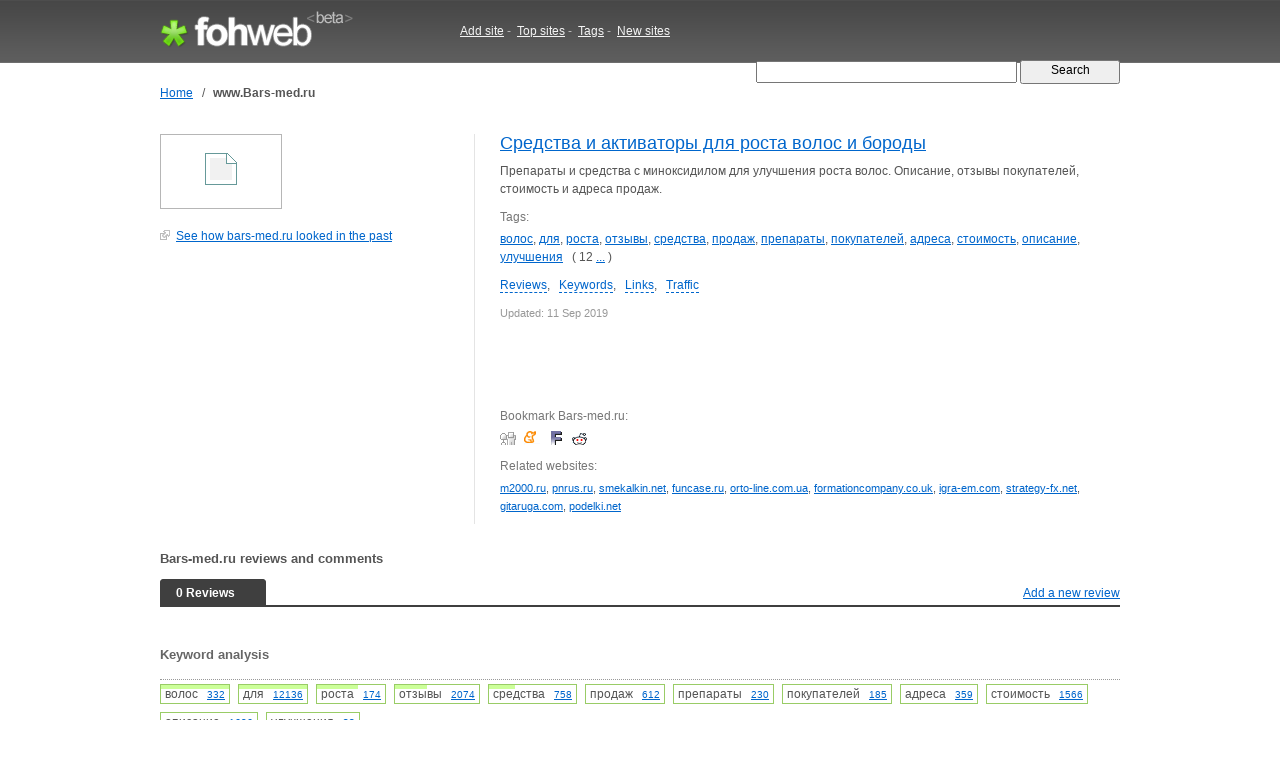

--- FILE ---
content_type: text/html; charset=UTF-8
request_url: http://widget.fohweb.com/www.bars-med.ru
body_size: 15176
content:
<!DOCTYPE html PUBLIC "-//W3C//DTD XHTML 1.0 Strict//EN"

     "http://www.w3.org/TR/xhtml1/DTD/xhtml1-strict.dtd">
<html xmlns="http://www.w3.org/1999/xhtml">
<head>
<meta http-equiv="Content-Type" content="text/html; charset=utf-8" />
<title>Bars-med.ru: Reviews and Comments | www.Bars-med.ru</title>
<meta name="author" content="Fohweb.com" />
<meta name="description" content="Reviews and Comments about Bars-med.ru website" />
<meta name="keywords" content="website reviews, comments, feedbacks, reports, Bars-med.ru" />
<meta name="language" content="en-US"/>
<meta name="distribution" content="global"/>
<meta name="rating" content="general"/>
<meta name="robots" content="index,follow"/>
<script type="text/javascript" src="/content/theme/fohweb/site.js"></script>
<link rel="shortcut icon" href="/favicon.ico" type="image/x-icon">
<link href="/content/theme/fohweb/style.css?i=20111203" rel="stylesheet" type="text/css" />
<!--[if lte IE 6]>
<link rel="stylesheet" type="text/css" href="/content/theme/fohweb/ie.css?i=20110908" />
<![endif]-->
<script type="text/javascript">

  var _gaq = _gaq || [];
  _gaq.push(['_setAccount', 'UA-26685341-2']);
  _gaq.push(['_trackPageview']);

  (function() {
    var ga = document.createElement('script'); ga.type = 'text/javascript'; ga.async = true;
    ga.src = ('https:' == document.location.protocol ? 'https://ssl' : 'http://www') + '.google-analytics.com/ga.js';
    var s = document.getElementsByTagName('script')[0]; s.parentNode.insertBefore(ga, s);
  })();
  
</script>
<style>#reconfirm{display:none}</style><script src="https://www.google.com/recaptcha/api.js"></script></head>
<body>
<div id="header"><div id="header-wrap"><div class="header-logo"><a id="logo-container" href="/" title="Fohweb home"><img id="logo" src="/content/theme/fohweb/img/pix.gif" alt="Fohweb home" border="0"></a></div>
<div class="header-nav">
<a href="/addsite/">Add site</a><span class="navspace">&nbsp;-&nbsp;</span>
<a href="/top/">Top sites</a><span class="navspace">&nbsp;-&nbsp;</span>
<a href="/tag/">Tags</a><span class="navspace">&nbsp;-&nbsp;</span>
<a href="/new/">New sites</a> 
</div><div class="header-search">
<form action="/"><div>
<input type="text" name="q" size="31" class="q" value="" />
<input class="qb" type="submit" name="sa" value="  Search  " />
</div></form></div></div></div><div id="wrap"><div id="container"><div id="navigation"><table border=0 class=navigation cellpadding="0" cellspacing="0"><tr><td><a href="/">Home</a></td><td width=20 align=center>&nbsp;/&nbsp;</td><td><h1>www.Bars-med.ru</h1></td></tr></table></div><div class="site_content"><div class="site_c2"><div class="site_c2pad"><!--t-->
<table cellpadding=0 cellspacing=0><tr><td valign=top><div class="thumb"><a href="/visit/?name1=1144522&name2=bars-med" rel="nofollow"><img src="http://ico.fohweb.com/bars-med.ru" border="0" class="thumb" /></a></div><br>
<a class="offsite" target="_blank" href="http://web.archive.org/web/*/bars-med.ru" rel="nofollow">See how bars-med.ru looked in the past</a>
</td><tr></table>
<div style="padding-top:6px;font-size:11px; width:100px;"></div><br><!--t--><div class="ads-300-1"><script type="text/javascript"><!--
google_ad_client = "ca-pub-1812196825396046";
/* fohweb.com 300x250 */
google_ad_slot = "3616114990";
google_ad_width = 300;
google_ad_height = 250;
//-->
</script>
<script type="text/javascript"
src="http://pagead2.googlesyndication.com/pagead/show_ads.js">
</script></div></div></div><div class="site_c1"><div class="content_row"><h2><a title="Средства и активаторы для роста волос и бороды" href="http://bars-med.ru" target="_blank">Средства и активаторы для роста волос и бороды</a></h2></div><div class="content_row">Препараты и средства с миноксидилом для улучшения роста волос. Описание, отзывы покупателей, стоимость и адреса продаж.</div><div class="content_row"><div class="label">Tags:</div> <a href="/tag/%D0%B2%D0%BE%D0%BB%D0%BE%D1%81/">волос</a>, <a href="/tag/%D0%B4%D0%BB%D1%8F/">для</a>, <a href="/tag/%D1%80%D0%BE%D1%81%D1%82%D0%B0/">роста</a>, <a href="/tag/%D0%BE%D1%82%D0%B7%D1%8B%D0%B2%D1%8B/">отзывы</a>, <a href="/tag/%D1%81%D1%80%D0%B5%D0%B4%D1%81%D1%82%D0%B2%D0%B0/">средства</a>, <a href="/tag/%D0%BF%D1%80%D0%BE%D0%B4%D0%B0%D0%B6/">продаж</a>, <a href="/tag/%D0%BF%D1%80%D0%B5%D0%BF%D0%B0%D1%80%D0%B0%D1%82%D1%8B/">препараты</a>, <a href="/tag/%D0%BF%D0%BE%D0%BA%D1%83%D0%BF%D0%B0%D1%82%D0%B5%D0%BB%D0%B5%D0%B9/">покупателей</a>, <a href="/tag/%D0%B0%D0%B4%D1%80%D0%B5%D1%81%D0%B0/">адреса</a>, <a href="/tag/%D1%81%D1%82%D0%BE%D0%B8%D0%BC%D0%BE%D1%81%D1%82%D1%8C/">стоимость</a>, <a href="/tag/%D0%BE%D0%BF%D0%B8%D1%81%D0%B0%D0%BD%D0%B8%D0%B5/">описание</a>, <a href="/tag/%D1%83%D0%BB%D1%83%D1%87%D1%88%D0%B5%D0%BD%D0%B8%D1%8F/">улучшения</a> &nbsp; ( 12 <a href="#keywords">...</a> )</div><div class="content_row"><div id="site_menu"><a href="#reviews">Reviews</a>, &nbsp; <a href="#keywords">Keywords</a>, &nbsp; <a href="#links">Links</a>, &nbsp; <a href="#traffic">Traffic</a></div></div><div class="content_row"><span class="copy">Updated: 11 Sep 2019</span></div><div class="content_row"><div class="ads-468-1"><script type="text/javascript"><!--
google_ad_client = "ca-pub-1812196825396046";
/* fohweb.com 468x60 */
google_ad_slot = "8700563829";
google_ad_width = 468;
google_ad_height = 60;
//-->
</script>
<script type="text/javascript"
src="http://pagead2.googlesyndication.com/pagead/show_ads.js">
</script></div></div>
<div class="content_row"><div class="label">Bookmark Bars-med.ru:</div>
<a rel="nofollow" class="i-a-digg" title="Add http://bars-med.ru to digg" alt="Add http://bars-med.ru to digg" href="http://digg.com/submit?phase=2&amp;url=http://bars-med.ru">&nbsp;</a>
<a rel="nofollow" class="i-a-meneame" title="Meneame" alt="Meneame" href="http://www.meneame.net/submit.php?url=http://bars-med.ru">&nbsp;</a>
<a rel="nofollow" class="i-a-fark" alt="Add http://bars-med.ru to fark" alt="Add http://bars-med.ru to fark" href="http://cgi.fark.com/cgi/fark/edit.pl?new_url=http://bars-med.ru&amp;linktype=Misc">&nbsp;</a>
<a rel="nofollow" class="i-a-reddit" alt="Add http://bars-med.ru to reddit" alt="Add http://bars-med.ru to reddit" href="http://reddit.com/submit?url=http://bars-med.ru">&nbsp;</a>
</div><div class="content_row"><div class="label">Related websites:</div> <span style="font-size:90%"><a href="/www.m2000.ru">m2000.ru</a>, <a href="/www.pnrus.ru">pnrus.ru</a>, <a href="/www.smekalkin.net">smekalkin.net</a>, <a href="/www.funcase.ru">funcase.ru</a>, <a href="/www.orto-line.com.ua">orto-line.com.ua</a>, <a href="/www.formationcompany.co.uk">formationcompany.co.uk</a>, <a href="/www.igra-em.com">igra-em.com</a>, <a href="/www.strategy-fx.net">strategy-fx.net</a>, <a href="/www.gitaruga.com">gitaruga.com</a>, <a href="/www.podelki.net">podelki.net</a></span></div></div></div></div><div class="clear">&nbsp;</div>
<div class="site_review"><a name="reviews"></a>
<h2>Bars-med.ru  reviews and comments</h2>
<div class="review_line"><table width=100% border="0" cellpadding=0 cellspacing=0><tr>
<td style="padding:0;color:#ffffff"><b>0 Reviews</b></td>
<td style="padding:0" align=right><a href='javascript://' onclick="if(document.getElementById('id_coment').style.display=='none')document.getElementById('id_coment').style.display='block';else document.getElementById('id_coment').style.display='none';" style="font-size:100%">Add a new review</a></td>
</tr></table></div><div id="id_coment" class="review_form" style="display:none;"><form action="/www.bars-med.ru" method="POST"><table class="form1">
<tr><td>Name:<br>
<input style="width:340px;" type="text" name="reviewname" value="">
</td></tr>
<tr><td>Review:<br>
<textarea style="width:340px;height:100px;"  name="reviewcontent"></textarea>
</td></tr>
<tr><td><select name="reviewrating">
<option value=0>Rating</option>
<option value=5 class=rating5>Very good</option>
<option value=4 class=rating4>Good</option>
<option value=3 class=rating3>Average</option>
<option value=2 class=rating2>Fair</option>
<option value=1 class=rating1>Poor</option>
</select></td></tr>
<tr><td><input type="text" name="name_reconfirm" value="" id="reconfirm"><div class="g-recaptcha" data-sitekey="6LfUDgwAAAAAAMnHWVzCcXUglA32xSAP0RtYrMgI"></div></td></tr>
<tr><td><input class="submit1" type="submit" name="reviewadd" value="Add a new review"></td></tr>
</table></form></div></div><div class="site_analys"><div class="pad"><div class="site_analys_box"><div class="caption">
<a name="keywords"></a><h3>Keyword analysis</h3></div>
<div class="datas"><div class="keyword"><div class="bg" style="width:100%;">&nbsp;</div><div class="txt">волос &nbsp; <span class=total><a href="/tag/%D0%B2%D0%BE%D0%BB%D0%BE%D1%81/" title="Other sites related with &quot;волос&quot;">332</a></span></div></div><div class="keyword"><div class="bg" style="width:100%;">&nbsp;</div><div class="txt">для &nbsp; <span class=total><a href="/tag/%D0%B4%D0%BB%D1%8F/" title="Other sites related with &quot;для&quot;">12136</a></span></div></div><div class="keyword"><div class="bg" style="width:60%;">&nbsp;</div><div class="txt">роста &nbsp; <span class=total><a href="/tag/%D1%80%D0%BE%D1%81%D1%82%D0%B0/" title="Other sites related with &quot;роста&quot;">174</a></span></div></div><div class="keyword"><div class="bg" style="width:38%;">&nbsp;</div><div class="txt">отзывы &nbsp; <span class=total><a href="/tag/%D0%BE%D1%82%D0%B7%D1%8B%D0%B2%D1%8B/" title="Other sites related with &quot;отзывы&quot;">2074</a></span></div></div><div class="keyword"><div class="bg" style="width:30%;">&nbsp;</div><div class="txt">средства &nbsp; <span class=total><a href="/tag/%D1%81%D1%80%D0%B5%D0%B4%D1%81%D1%82%D0%B2%D0%B0/" title="Other sites related with &quot;средства&quot;">758</a></span></div></div><div class="keyword"><div class="bg" style="width:0%;">&nbsp;</div><div class="txt">продаж &nbsp; <span class=total><a href="/tag/%D0%BF%D1%80%D0%BE%D0%B4%D0%B0%D0%B6/" title="Other sites related with &quot;продаж&quot;">612</a></span></div></div><div class="keyword"><div class="bg" style="width:0%;">&nbsp;</div><div class="txt">препараты &nbsp; <span class=total><a href="/tag/%D0%BF%D1%80%D0%B5%D0%BF%D0%B0%D1%80%D0%B0%D1%82%D1%8B/" title="Other sites related with &quot;препараты&quot;">230</a></span></div></div><div class="keyword"><div class="bg" style="width:0%;">&nbsp;</div><div class="txt">покупателей &nbsp; <span class=total><a href="/tag/%D0%BF%D0%BE%D0%BA%D1%83%D0%BF%D0%B0%D1%82%D0%B5%D0%BB%D0%B5%D0%B9/" title="Other sites related with &quot;покупателей&quot;">185</a></span></div></div><div class="keyword"><div class="bg" style="width:0%;">&nbsp;</div><div class="txt">адреса &nbsp; <span class=total><a href="/tag/%D0%B0%D0%B4%D1%80%D0%B5%D1%81%D0%B0/" title="Other sites related with &quot;адреса&quot;">359</a></span></div></div><div class="keyword"><div class="bg" style="width:0%;">&nbsp;</div><div class="txt">стоимость &nbsp; <span class=total><a href="/tag/%D1%81%D1%82%D0%BE%D0%B8%D0%BC%D0%BE%D1%81%D1%82%D1%8C/" title="Other sites related with &quot;стоимость&quot;">1566</a></span></div></div><div class="keyword"><div class="bg" style="width:0%;">&nbsp;</div><div class="txt">описание &nbsp; <span class=total><a href="/tag/%D0%BE%D0%BF%D0%B8%D1%81%D0%B0%D0%BD%D0%B8%D0%B5/" title="Other sites related with &quot;описание&quot;">1686</a></span></div></div><div class="keyword"><div class="bg" style="width:0%;">&nbsp;</div><div class="txt">улучшения &nbsp; <span class=total><a href="/tag/%D1%83%D0%BB%D1%83%D1%87%D1%88%D0%B5%D0%BD%D0%B8%D1%8F/" title="Other sites related with &quot;улучшения&quot;">32</a></span></div></div><div class=clear></div><span class="about">Keywords are search requests to search engines that people use to find some information. Keywords on a web page reflect what the page is about. Below are the keywords the site. Green line represents the frequency of keyword usage on the site.</span></div></div><div class="site_analys_box"><div class="caption">
<a name="links"></a><h3>Homepage links</h3>
</div><div class="datas"><div style="width:200px; height:24px;border:1px solid grey;float:left;border:1px solid #99CC66;margin-right:8px;">
         <div style="position:relative; background-color:#CCFF99; height:24px; width:100%"></div>
         <div style="position:relative; top:-22px;padding-left:4px;" >Internal - 149</div>
         </div><div style="width:200px; height:24px;border:1px solid grey;float:left;border:1px solid #FF6666;">
         <div style="position:relative; background-color:#FF9999; height:24px; width:0%"></div>
         <div style="position:relative; top:-22px;padding-left:4px;" >External - </div>
         </div><div class="clear"></div><br>                
<span class="about">Internal links from the site's home page define the general site's sections and serves as one of the most important factors of site ranking. External links  tie the site with other sites and determines the site's theme. Relation of external links to internal links influences the distribution of the site's rank for search engines. It's desirable that the amount of internal links prevail.</span></div></div><div class="site_analys_box">
<div class="caption"><a name="whois"></a><h3>Site score widget</h3></div>
<div class="datas"><a href="http://fohweb.com/" target="_blank" title="FohWeb score"><img align="absmiddle" border="0" width="64" height="13" src="http://widget.fohweb.com/rank64x13/bars-med.ru.gif"/></a> &nbsp; <input type="text" size="48" value='<a href="http://fohweb.com/" target="_blank" title="FohWeb score"><img border="0" width="64" height="13" src="http://widget.fohweb.com/rank64x13/bars-med.ru.gif"/></a>' onfocus="this.select()" onclick="this.select()" style="vertical-align:middle;">   
<span class="copy"> &mdash; Copy this code and place at your website</span></div></div></div></div></div><br><div class="clear">&nbsp;</div></div>
<div id="footer"><div id="footer-wrap"><div class=box1><div class="f1"><a href="http://fohweb.com">FohWeb</a> &copy; 2009 - 2026. All rights reserved.<br>Monday, 26 January 2026, 04:13<br><img src=/content/theme/fohweb/img/contact_e.gif></div>
<div class="f2">
<a href="/addsite/">Add site</a>,&nbsp;&nbsp;
<a href="/top/">Top sites</a> ,&nbsp;&nbsp;
<a href="/tag/">Tags</a>,&nbsp;&nbsp;
<a href="/new/">New sites</a>,&nbsp;&nbsp;<br>
<a href="/tos/">Terms of service</a>,&nbsp;&nbsp;
<a href="/policy/">Privacy policy</a>,&nbsp;&nbsp;
<a href="/links/">Links</a>,&nbsp;&nbsp;
<a href="/contact/">Contact</a>
</div></div>
<div class=box2><a href="http://www.twitter.com/Fohweb"><img border="0" src="http://twitter-badges.s3.amazonaws.com/follow_bird-c.png" alt="Follow FohWeb on Twitter"/></a></div></div></div></body></html>

--- FILE ---
content_type: text/html; charset=utf-8
request_url: https://www.google.com/recaptcha/api2/anchor?ar=1&k=6LfUDgwAAAAAAMnHWVzCcXUglA32xSAP0RtYrMgI&co=aHR0cDovL3dpZGdldC5mb2h3ZWIuY29tOjgw&hl=en&v=PoyoqOPhxBO7pBk68S4YbpHZ&size=normal&anchor-ms=20000&execute-ms=30000&cb=bkvb5yqp86om
body_size: 49241
content:
<!DOCTYPE HTML><html dir="ltr" lang="en"><head><meta http-equiv="Content-Type" content="text/html; charset=UTF-8">
<meta http-equiv="X-UA-Compatible" content="IE=edge">
<title>reCAPTCHA</title>
<style type="text/css">
/* cyrillic-ext */
@font-face {
  font-family: 'Roboto';
  font-style: normal;
  font-weight: 400;
  font-stretch: 100%;
  src: url(//fonts.gstatic.com/s/roboto/v48/KFO7CnqEu92Fr1ME7kSn66aGLdTylUAMa3GUBHMdazTgWw.woff2) format('woff2');
  unicode-range: U+0460-052F, U+1C80-1C8A, U+20B4, U+2DE0-2DFF, U+A640-A69F, U+FE2E-FE2F;
}
/* cyrillic */
@font-face {
  font-family: 'Roboto';
  font-style: normal;
  font-weight: 400;
  font-stretch: 100%;
  src: url(//fonts.gstatic.com/s/roboto/v48/KFO7CnqEu92Fr1ME7kSn66aGLdTylUAMa3iUBHMdazTgWw.woff2) format('woff2');
  unicode-range: U+0301, U+0400-045F, U+0490-0491, U+04B0-04B1, U+2116;
}
/* greek-ext */
@font-face {
  font-family: 'Roboto';
  font-style: normal;
  font-weight: 400;
  font-stretch: 100%;
  src: url(//fonts.gstatic.com/s/roboto/v48/KFO7CnqEu92Fr1ME7kSn66aGLdTylUAMa3CUBHMdazTgWw.woff2) format('woff2');
  unicode-range: U+1F00-1FFF;
}
/* greek */
@font-face {
  font-family: 'Roboto';
  font-style: normal;
  font-weight: 400;
  font-stretch: 100%;
  src: url(//fonts.gstatic.com/s/roboto/v48/KFO7CnqEu92Fr1ME7kSn66aGLdTylUAMa3-UBHMdazTgWw.woff2) format('woff2');
  unicode-range: U+0370-0377, U+037A-037F, U+0384-038A, U+038C, U+038E-03A1, U+03A3-03FF;
}
/* math */
@font-face {
  font-family: 'Roboto';
  font-style: normal;
  font-weight: 400;
  font-stretch: 100%;
  src: url(//fonts.gstatic.com/s/roboto/v48/KFO7CnqEu92Fr1ME7kSn66aGLdTylUAMawCUBHMdazTgWw.woff2) format('woff2');
  unicode-range: U+0302-0303, U+0305, U+0307-0308, U+0310, U+0312, U+0315, U+031A, U+0326-0327, U+032C, U+032F-0330, U+0332-0333, U+0338, U+033A, U+0346, U+034D, U+0391-03A1, U+03A3-03A9, U+03B1-03C9, U+03D1, U+03D5-03D6, U+03F0-03F1, U+03F4-03F5, U+2016-2017, U+2034-2038, U+203C, U+2040, U+2043, U+2047, U+2050, U+2057, U+205F, U+2070-2071, U+2074-208E, U+2090-209C, U+20D0-20DC, U+20E1, U+20E5-20EF, U+2100-2112, U+2114-2115, U+2117-2121, U+2123-214F, U+2190, U+2192, U+2194-21AE, U+21B0-21E5, U+21F1-21F2, U+21F4-2211, U+2213-2214, U+2216-22FF, U+2308-230B, U+2310, U+2319, U+231C-2321, U+2336-237A, U+237C, U+2395, U+239B-23B7, U+23D0, U+23DC-23E1, U+2474-2475, U+25AF, U+25B3, U+25B7, U+25BD, U+25C1, U+25CA, U+25CC, U+25FB, U+266D-266F, U+27C0-27FF, U+2900-2AFF, U+2B0E-2B11, U+2B30-2B4C, U+2BFE, U+3030, U+FF5B, U+FF5D, U+1D400-1D7FF, U+1EE00-1EEFF;
}
/* symbols */
@font-face {
  font-family: 'Roboto';
  font-style: normal;
  font-weight: 400;
  font-stretch: 100%;
  src: url(//fonts.gstatic.com/s/roboto/v48/KFO7CnqEu92Fr1ME7kSn66aGLdTylUAMaxKUBHMdazTgWw.woff2) format('woff2');
  unicode-range: U+0001-000C, U+000E-001F, U+007F-009F, U+20DD-20E0, U+20E2-20E4, U+2150-218F, U+2190, U+2192, U+2194-2199, U+21AF, U+21E6-21F0, U+21F3, U+2218-2219, U+2299, U+22C4-22C6, U+2300-243F, U+2440-244A, U+2460-24FF, U+25A0-27BF, U+2800-28FF, U+2921-2922, U+2981, U+29BF, U+29EB, U+2B00-2BFF, U+4DC0-4DFF, U+FFF9-FFFB, U+10140-1018E, U+10190-1019C, U+101A0, U+101D0-101FD, U+102E0-102FB, U+10E60-10E7E, U+1D2C0-1D2D3, U+1D2E0-1D37F, U+1F000-1F0FF, U+1F100-1F1AD, U+1F1E6-1F1FF, U+1F30D-1F30F, U+1F315, U+1F31C, U+1F31E, U+1F320-1F32C, U+1F336, U+1F378, U+1F37D, U+1F382, U+1F393-1F39F, U+1F3A7-1F3A8, U+1F3AC-1F3AF, U+1F3C2, U+1F3C4-1F3C6, U+1F3CA-1F3CE, U+1F3D4-1F3E0, U+1F3ED, U+1F3F1-1F3F3, U+1F3F5-1F3F7, U+1F408, U+1F415, U+1F41F, U+1F426, U+1F43F, U+1F441-1F442, U+1F444, U+1F446-1F449, U+1F44C-1F44E, U+1F453, U+1F46A, U+1F47D, U+1F4A3, U+1F4B0, U+1F4B3, U+1F4B9, U+1F4BB, U+1F4BF, U+1F4C8-1F4CB, U+1F4D6, U+1F4DA, U+1F4DF, U+1F4E3-1F4E6, U+1F4EA-1F4ED, U+1F4F7, U+1F4F9-1F4FB, U+1F4FD-1F4FE, U+1F503, U+1F507-1F50B, U+1F50D, U+1F512-1F513, U+1F53E-1F54A, U+1F54F-1F5FA, U+1F610, U+1F650-1F67F, U+1F687, U+1F68D, U+1F691, U+1F694, U+1F698, U+1F6AD, U+1F6B2, U+1F6B9-1F6BA, U+1F6BC, U+1F6C6-1F6CF, U+1F6D3-1F6D7, U+1F6E0-1F6EA, U+1F6F0-1F6F3, U+1F6F7-1F6FC, U+1F700-1F7FF, U+1F800-1F80B, U+1F810-1F847, U+1F850-1F859, U+1F860-1F887, U+1F890-1F8AD, U+1F8B0-1F8BB, U+1F8C0-1F8C1, U+1F900-1F90B, U+1F93B, U+1F946, U+1F984, U+1F996, U+1F9E9, U+1FA00-1FA6F, U+1FA70-1FA7C, U+1FA80-1FA89, U+1FA8F-1FAC6, U+1FACE-1FADC, U+1FADF-1FAE9, U+1FAF0-1FAF8, U+1FB00-1FBFF;
}
/* vietnamese */
@font-face {
  font-family: 'Roboto';
  font-style: normal;
  font-weight: 400;
  font-stretch: 100%;
  src: url(//fonts.gstatic.com/s/roboto/v48/KFO7CnqEu92Fr1ME7kSn66aGLdTylUAMa3OUBHMdazTgWw.woff2) format('woff2');
  unicode-range: U+0102-0103, U+0110-0111, U+0128-0129, U+0168-0169, U+01A0-01A1, U+01AF-01B0, U+0300-0301, U+0303-0304, U+0308-0309, U+0323, U+0329, U+1EA0-1EF9, U+20AB;
}
/* latin-ext */
@font-face {
  font-family: 'Roboto';
  font-style: normal;
  font-weight: 400;
  font-stretch: 100%;
  src: url(//fonts.gstatic.com/s/roboto/v48/KFO7CnqEu92Fr1ME7kSn66aGLdTylUAMa3KUBHMdazTgWw.woff2) format('woff2');
  unicode-range: U+0100-02BA, U+02BD-02C5, U+02C7-02CC, U+02CE-02D7, U+02DD-02FF, U+0304, U+0308, U+0329, U+1D00-1DBF, U+1E00-1E9F, U+1EF2-1EFF, U+2020, U+20A0-20AB, U+20AD-20C0, U+2113, U+2C60-2C7F, U+A720-A7FF;
}
/* latin */
@font-face {
  font-family: 'Roboto';
  font-style: normal;
  font-weight: 400;
  font-stretch: 100%;
  src: url(//fonts.gstatic.com/s/roboto/v48/KFO7CnqEu92Fr1ME7kSn66aGLdTylUAMa3yUBHMdazQ.woff2) format('woff2');
  unicode-range: U+0000-00FF, U+0131, U+0152-0153, U+02BB-02BC, U+02C6, U+02DA, U+02DC, U+0304, U+0308, U+0329, U+2000-206F, U+20AC, U+2122, U+2191, U+2193, U+2212, U+2215, U+FEFF, U+FFFD;
}
/* cyrillic-ext */
@font-face {
  font-family: 'Roboto';
  font-style: normal;
  font-weight: 500;
  font-stretch: 100%;
  src: url(//fonts.gstatic.com/s/roboto/v48/KFO7CnqEu92Fr1ME7kSn66aGLdTylUAMa3GUBHMdazTgWw.woff2) format('woff2');
  unicode-range: U+0460-052F, U+1C80-1C8A, U+20B4, U+2DE0-2DFF, U+A640-A69F, U+FE2E-FE2F;
}
/* cyrillic */
@font-face {
  font-family: 'Roboto';
  font-style: normal;
  font-weight: 500;
  font-stretch: 100%;
  src: url(//fonts.gstatic.com/s/roboto/v48/KFO7CnqEu92Fr1ME7kSn66aGLdTylUAMa3iUBHMdazTgWw.woff2) format('woff2');
  unicode-range: U+0301, U+0400-045F, U+0490-0491, U+04B0-04B1, U+2116;
}
/* greek-ext */
@font-face {
  font-family: 'Roboto';
  font-style: normal;
  font-weight: 500;
  font-stretch: 100%;
  src: url(//fonts.gstatic.com/s/roboto/v48/KFO7CnqEu92Fr1ME7kSn66aGLdTylUAMa3CUBHMdazTgWw.woff2) format('woff2');
  unicode-range: U+1F00-1FFF;
}
/* greek */
@font-face {
  font-family: 'Roboto';
  font-style: normal;
  font-weight: 500;
  font-stretch: 100%;
  src: url(//fonts.gstatic.com/s/roboto/v48/KFO7CnqEu92Fr1ME7kSn66aGLdTylUAMa3-UBHMdazTgWw.woff2) format('woff2');
  unicode-range: U+0370-0377, U+037A-037F, U+0384-038A, U+038C, U+038E-03A1, U+03A3-03FF;
}
/* math */
@font-face {
  font-family: 'Roboto';
  font-style: normal;
  font-weight: 500;
  font-stretch: 100%;
  src: url(//fonts.gstatic.com/s/roboto/v48/KFO7CnqEu92Fr1ME7kSn66aGLdTylUAMawCUBHMdazTgWw.woff2) format('woff2');
  unicode-range: U+0302-0303, U+0305, U+0307-0308, U+0310, U+0312, U+0315, U+031A, U+0326-0327, U+032C, U+032F-0330, U+0332-0333, U+0338, U+033A, U+0346, U+034D, U+0391-03A1, U+03A3-03A9, U+03B1-03C9, U+03D1, U+03D5-03D6, U+03F0-03F1, U+03F4-03F5, U+2016-2017, U+2034-2038, U+203C, U+2040, U+2043, U+2047, U+2050, U+2057, U+205F, U+2070-2071, U+2074-208E, U+2090-209C, U+20D0-20DC, U+20E1, U+20E5-20EF, U+2100-2112, U+2114-2115, U+2117-2121, U+2123-214F, U+2190, U+2192, U+2194-21AE, U+21B0-21E5, U+21F1-21F2, U+21F4-2211, U+2213-2214, U+2216-22FF, U+2308-230B, U+2310, U+2319, U+231C-2321, U+2336-237A, U+237C, U+2395, U+239B-23B7, U+23D0, U+23DC-23E1, U+2474-2475, U+25AF, U+25B3, U+25B7, U+25BD, U+25C1, U+25CA, U+25CC, U+25FB, U+266D-266F, U+27C0-27FF, U+2900-2AFF, U+2B0E-2B11, U+2B30-2B4C, U+2BFE, U+3030, U+FF5B, U+FF5D, U+1D400-1D7FF, U+1EE00-1EEFF;
}
/* symbols */
@font-face {
  font-family: 'Roboto';
  font-style: normal;
  font-weight: 500;
  font-stretch: 100%;
  src: url(//fonts.gstatic.com/s/roboto/v48/KFO7CnqEu92Fr1ME7kSn66aGLdTylUAMaxKUBHMdazTgWw.woff2) format('woff2');
  unicode-range: U+0001-000C, U+000E-001F, U+007F-009F, U+20DD-20E0, U+20E2-20E4, U+2150-218F, U+2190, U+2192, U+2194-2199, U+21AF, U+21E6-21F0, U+21F3, U+2218-2219, U+2299, U+22C4-22C6, U+2300-243F, U+2440-244A, U+2460-24FF, U+25A0-27BF, U+2800-28FF, U+2921-2922, U+2981, U+29BF, U+29EB, U+2B00-2BFF, U+4DC0-4DFF, U+FFF9-FFFB, U+10140-1018E, U+10190-1019C, U+101A0, U+101D0-101FD, U+102E0-102FB, U+10E60-10E7E, U+1D2C0-1D2D3, U+1D2E0-1D37F, U+1F000-1F0FF, U+1F100-1F1AD, U+1F1E6-1F1FF, U+1F30D-1F30F, U+1F315, U+1F31C, U+1F31E, U+1F320-1F32C, U+1F336, U+1F378, U+1F37D, U+1F382, U+1F393-1F39F, U+1F3A7-1F3A8, U+1F3AC-1F3AF, U+1F3C2, U+1F3C4-1F3C6, U+1F3CA-1F3CE, U+1F3D4-1F3E0, U+1F3ED, U+1F3F1-1F3F3, U+1F3F5-1F3F7, U+1F408, U+1F415, U+1F41F, U+1F426, U+1F43F, U+1F441-1F442, U+1F444, U+1F446-1F449, U+1F44C-1F44E, U+1F453, U+1F46A, U+1F47D, U+1F4A3, U+1F4B0, U+1F4B3, U+1F4B9, U+1F4BB, U+1F4BF, U+1F4C8-1F4CB, U+1F4D6, U+1F4DA, U+1F4DF, U+1F4E3-1F4E6, U+1F4EA-1F4ED, U+1F4F7, U+1F4F9-1F4FB, U+1F4FD-1F4FE, U+1F503, U+1F507-1F50B, U+1F50D, U+1F512-1F513, U+1F53E-1F54A, U+1F54F-1F5FA, U+1F610, U+1F650-1F67F, U+1F687, U+1F68D, U+1F691, U+1F694, U+1F698, U+1F6AD, U+1F6B2, U+1F6B9-1F6BA, U+1F6BC, U+1F6C6-1F6CF, U+1F6D3-1F6D7, U+1F6E0-1F6EA, U+1F6F0-1F6F3, U+1F6F7-1F6FC, U+1F700-1F7FF, U+1F800-1F80B, U+1F810-1F847, U+1F850-1F859, U+1F860-1F887, U+1F890-1F8AD, U+1F8B0-1F8BB, U+1F8C0-1F8C1, U+1F900-1F90B, U+1F93B, U+1F946, U+1F984, U+1F996, U+1F9E9, U+1FA00-1FA6F, U+1FA70-1FA7C, U+1FA80-1FA89, U+1FA8F-1FAC6, U+1FACE-1FADC, U+1FADF-1FAE9, U+1FAF0-1FAF8, U+1FB00-1FBFF;
}
/* vietnamese */
@font-face {
  font-family: 'Roboto';
  font-style: normal;
  font-weight: 500;
  font-stretch: 100%;
  src: url(//fonts.gstatic.com/s/roboto/v48/KFO7CnqEu92Fr1ME7kSn66aGLdTylUAMa3OUBHMdazTgWw.woff2) format('woff2');
  unicode-range: U+0102-0103, U+0110-0111, U+0128-0129, U+0168-0169, U+01A0-01A1, U+01AF-01B0, U+0300-0301, U+0303-0304, U+0308-0309, U+0323, U+0329, U+1EA0-1EF9, U+20AB;
}
/* latin-ext */
@font-face {
  font-family: 'Roboto';
  font-style: normal;
  font-weight: 500;
  font-stretch: 100%;
  src: url(//fonts.gstatic.com/s/roboto/v48/KFO7CnqEu92Fr1ME7kSn66aGLdTylUAMa3KUBHMdazTgWw.woff2) format('woff2');
  unicode-range: U+0100-02BA, U+02BD-02C5, U+02C7-02CC, U+02CE-02D7, U+02DD-02FF, U+0304, U+0308, U+0329, U+1D00-1DBF, U+1E00-1E9F, U+1EF2-1EFF, U+2020, U+20A0-20AB, U+20AD-20C0, U+2113, U+2C60-2C7F, U+A720-A7FF;
}
/* latin */
@font-face {
  font-family: 'Roboto';
  font-style: normal;
  font-weight: 500;
  font-stretch: 100%;
  src: url(//fonts.gstatic.com/s/roboto/v48/KFO7CnqEu92Fr1ME7kSn66aGLdTylUAMa3yUBHMdazQ.woff2) format('woff2');
  unicode-range: U+0000-00FF, U+0131, U+0152-0153, U+02BB-02BC, U+02C6, U+02DA, U+02DC, U+0304, U+0308, U+0329, U+2000-206F, U+20AC, U+2122, U+2191, U+2193, U+2212, U+2215, U+FEFF, U+FFFD;
}
/* cyrillic-ext */
@font-face {
  font-family: 'Roboto';
  font-style: normal;
  font-weight: 900;
  font-stretch: 100%;
  src: url(//fonts.gstatic.com/s/roboto/v48/KFO7CnqEu92Fr1ME7kSn66aGLdTylUAMa3GUBHMdazTgWw.woff2) format('woff2');
  unicode-range: U+0460-052F, U+1C80-1C8A, U+20B4, U+2DE0-2DFF, U+A640-A69F, U+FE2E-FE2F;
}
/* cyrillic */
@font-face {
  font-family: 'Roboto';
  font-style: normal;
  font-weight: 900;
  font-stretch: 100%;
  src: url(//fonts.gstatic.com/s/roboto/v48/KFO7CnqEu92Fr1ME7kSn66aGLdTylUAMa3iUBHMdazTgWw.woff2) format('woff2');
  unicode-range: U+0301, U+0400-045F, U+0490-0491, U+04B0-04B1, U+2116;
}
/* greek-ext */
@font-face {
  font-family: 'Roboto';
  font-style: normal;
  font-weight: 900;
  font-stretch: 100%;
  src: url(//fonts.gstatic.com/s/roboto/v48/KFO7CnqEu92Fr1ME7kSn66aGLdTylUAMa3CUBHMdazTgWw.woff2) format('woff2');
  unicode-range: U+1F00-1FFF;
}
/* greek */
@font-face {
  font-family: 'Roboto';
  font-style: normal;
  font-weight: 900;
  font-stretch: 100%;
  src: url(//fonts.gstatic.com/s/roboto/v48/KFO7CnqEu92Fr1ME7kSn66aGLdTylUAMa3-UBHMdazTgWw.woff2) format('woff2');
  unicode-range: U+0370-0377, U+037A-037F, U+0384-038A, U+038C, U+038E-03A1, U+03A3-03FF;
}
/* math */
@font-face {
  font-family: 'Roboto';
  font-style: normal;
  font-weight: 900;
  font-stretch: 100%;
  src: url(//fonts.gstatic.com/s/roboto/v48/KFO7CnqEu92Fr1ME7kSn66aGLdTylUAMawCUBHMdazTgWw.woff2) format('woff2');
  unicode-range: U+0302-0303, U+0305, U+0307-0308, U+0310, U+0312, U+0315, U+031A, U+0326-0327, U+032C, U+032F-0330, U+0332-0333, U+0338, U+033A, U+0346, U+034D, U+0391-03A1, U+03A3-03A9, U+03B1-03C9, U+03D1, U+03D5-03D6, U+03F0-03F1, U+03F4-03F5, U+2016-2017, U+2034-2038, U+203C, U+2040, U+2043, U+2047, U+2050, U+2057, U+205F, U+2070-2071, U+2074-208E, U+2090-209C, U+20D0-20DC, U+20E1, U+20E5-20EF, U+2100-2112, U+2114-2115, U+2117-2121, U+2123-214F, U+2190, U+2192, U+2194-21AE, U+21B0-21E5, U+21F1-21F2, U+21F4-2211, U+2213-2214, U+2216-22FF, U+2308-230B, U+2310, U+2319, U+231C-2321, U+2336-237A, U+237C, U+2395, U+239B-23B7, U+23D0, U+23DC-23E1, U+2474-2475, U+25AF, U+25B3, U+25B7, U+25BD, U+25C1, U+25CA, U+25CC, U+25FB, U+266D-266F, U+27C0-27FF, U+2900-2AFF, U+2B0E-2B11, U+2B30-2B4C, U+2BFE, U+3030, U+FF5B, U+FF5D, U+1D400-1D7FF, U+1EE00-1EEFF;
}
/* symbols */
@font-face {
  font-family: 'Roboto';
  font-style: normal;
  font-weight: 900;
  font-stretch: 100%;
  src: url(//fonts.gstatic.com/s/roboto/v48/KFO7CnqEu92Fr1ME7kSn66aGLdTylUAMaxKUBHMdazTgWw.woff2) format('woff2');
  unicode-range: U+0001-000C, U+000E-001F, U+007F-009F, U+20DD-20E0, U+20E2-20E4, U+2150-218F, U+2190, U+2192, U+2194-2199, U+21AF, U+21E6-21F0, U+21F3, U+2218-2219, U+2299, U+22C4-22C6, U+2300-243F, U+2440-244A, U+2460-24FF, U+25A0-27BF, U+2800-28FF, U+2921-2922, U+2981, U+29BF, U+29EB, U+2B00-2BFF, U+4DC0-4DFF, U+FFF9-FFFB, U+10140-1018E, U+10190-1019C, U+101A0, U+101D0-101FD, U+102E0-102FB, U+10E60-10E7E, U+1D2C0-1D2D3, U+1D2E0-1D37F, U+1F000-1F0FF, U+1F100-1F1AD, U+1F1E6-1F1FF, U+1F30D-1F30F, U+1F315, U+1F31C, U+1F31E, U+1F320-1F32C, U+1F336, U+1F378, U+1F37D, U+1F382, U+1F393-1F39F, U+1F3A7-1F3A8, U+1F3AC-1F3AF, U+1F3C2, U+1F3C4-1F3C6, U+1F3CA-1F3CE, U+1F3D4-1F3E0, U+1F3ED, U+1F3F1-1F3F3, U+1F3F5-1F3F7, U+1F408, U+1F415, U+1F41F, U+1F426, U+1F43F, U+1F441-1F442, U+1F444, U+1F446-1F449, U+1F44C-1F44E, U+1F453, U+1F46A, U+1F47D, U+1F4A3, U+1F4B0, U+1F4B3, U+1F4B9, U+1F4BB, U+1F4BF, U+1F4C8-1F4CB, U+1F4D6, U+1F4DA, U+1F4DF, U+1F4E3-1F4E6, U+1F4EA-1F4ED, U+1F4F7, U+1F4F9-1F4FB, U+1F4FD-1F4FE, U+1F503, U+1F507-1F50B, U+1F50D, U+1F512-1F513, U+1F53E-1F54A, U+1F54F-1F5FA, U+1F610, U+1F650-1F67F, U+1F687, U+1F68D, U+1F691, U+1F694, U+1F698, U+1F6AD, U+1F6B2, U+1F6B9-1F6BA, U+1F6BC, U+1F6C6-1F6CF, U+1F6D3-1F6D7, U+1F6E0-1F6EA, U+1F6F0-1F6F3, U+1F6F7-1F6FC, U+1F700-1F7FF, U+1F800-1F80B, U+1F810-1F847, U+1F850-1F859, U+1F860-1F887, U+1F890-1F8AD, U+1F8B0-1F8BB, U+1F8C0-1F8C1, U+1F900-1F90B, U+1F93B, U+1F946, U+1F984, U+1F996, U+1F9E9, U+1FA00-1FA6F, U+1FA70-1FA7C, U+1FA80-1FA89, U+1FA8F-1FAC6, U+1FACE-1FADC, U+1FADF-1FAE9, U+1FAF0-1FAF8, U+1FB00-1FBFF;
}
/* vietnamese */
@font-face {
  font-family: 'Roboto';
  font-style: normal;
  font-weight: 900;
  font-stretch: 100%;
  src: url(//fonts.gstatic.com/s/roboto/v48/KFO7CnqEu92Fr1ME7kSn66aGLdTylUAMa3OUBHMdazTgWw.woff2) format('woff2');
  unicode-range: U+0102-0103, U+0110-0111, U+0128-0129, U+0168-0169, U+01A0-01A1, U+01AF-01B0, U+0300-0301, U+0303-0304, U+0308-0309, U+0323, U+0329, U+1EA0-1EF9, U+20AB;
}
/* latin-ext */
@font-face {
  font-family: 'Roboto';
  font-style: normal;
  font-weight: 900;
  font-stretch: 100%;
  src: url(//fonts.gstatic.com/s/roboto/v48/KFO7CnqEu92Fr1ME7kSn66aGLdTylUAMa3KUBHMdazTgWw.woff2) format('woff2');
  unicode-range: U+0100-02BA, U+02BD-02C5, U+02C7-02CC, U+02CE-02D7, U+02DD-02FF, U+0304, U+0308, U+0329, U+1D00-1DBF, U+1E00-1E9F, U+1EF2-1EFF, U+2020, U+20A0-20AB, U+20AD-20C0, U+2113, U+2C60-2C7F, U+A720-A7FF;
}
/* latin */
@font-face {
  font-family: 'Roboto';
  font-style: normal;
  font-weight: 900;
  font-stretch: 100%;
  src: url(//fonts.gstatic.com/s/roboto/v48/KFO7CnqEu92Fr1ME7kSn66aGLdTylUAMa3yUBHMdazQ.woff2) format('woff2');
  unicode-range: U+0000-00FF, U+0131, U+0152-0153, U+02BB-02BC, U+02C6, U+02DA, U+02DC, U+0304, U+0308, U+0329, U+2000-206F, U+20AC, U+2122, U+2191, U+2193, U+2212, U+2215, U+FEFF, U+FFFD;
}

</style>
<link rel="stylesheet" type="text/css" href="https://www.gstatic.com/recaptcha/releases/PoyoqOPhxBO7pBk68S4YbpHZ/styles__ltr.css">
<script nonce="I86mfPyHWRonW3awZIyKMg" type="text/javascript">window['__recaptcha_api'] = 'https://www.google.com/recaptcha/api2/';</script>
<script type="text/javascript" src="https://www.gstatic.com/recaptcha/releases/PoyoqOPhxBO7pBk68S4YbpHZ/recaptcha__en.js" nonce="I86mfPyHWRonW3awZIyKMg">
      
    </script></head>
<body><div id="rc-anchor-alert" class="rc-anchor-alert"></div>
<input type="hidden" id="recaptcha-token" value="[base64]">
<script type="text/javascript" nonce="I86mfPyHWRonW3awZIyKMg">
      recaptcha.anchor.Main.init("[\x22ainput\x22,[\x22bgdata\x22,\x22\x22,\[base64]/[base64]/[base64]/bmV3IHJbeF0oY1swXSk6RT09Mj9uZXcgclt4XShjWzBdLGNbMV0pOkU9PTM/bmV3IHJbeF0oY1swXSxjWzFdLGNbMl0pOkU9PTQ/[base64]/[base64]/[base64]/[base64]/[base64]/[base64]/[base64]/[base64]\x22,\[base64]\x22,\x22w7VaAsO/eWLCvFdnw4wiHHxiMUzCrMKMwoYeW8ORw77Dq8Osw7BFVwtbKsOsw45Ww4FVED4aT3HCmcKYFFHDgMO6w5QPCCjDgMKTwofCvGPDoQfDl8KIeUPDsg0wDlbDosOxwpfClcKhbcOxD09Wwqs4w6/CgcOow7PDsQ01ZXFcAQ1Fw7BZwpI/w7UKRMKEwrhdwqYmwqDCiMODEsK9EC9vcj7DjsO9w60/EMKDwpgEXsK6wrdnGcOVLsOfb8O5CsK8wrrDjyvDjsKNVGpaf8ODw75Wwr/Cv21OX8KFwpg+JxPCpjQ5MCkEWT7Ds8K8w7zChkbCvMKFw40uw5Ucwq4OB8OPwr8bw6kHw6nDqkRGK8KOw48Ew5kZwozCskERHWbCu8O6fTMbw7LCvsOIwovCq1vDtcKQOUodMEAswrgswqLDjg/Cn0BYwqxiX2LCmcKcZcOCY8Kqwp3Dg8KJwo7CvjnDhG4bw4PDmsKZwp5JecK7DEjCt8O2XWTDpT9qw45KwrIVPRPCtX9sw7rCvsK4wpsrw7Efwo/CsUtQfcKKwpAdwoVAwqQzTDLChH7DjjlOw4XCrMKyw6rCq0USwpFIJBvDhS3DscKUcsOUwqfDgjzChMOQwo0jwrQRwophBWrCvlsnKMOLwpUxclHDtsKywrFiw70ROMKzesKZPRdBwoxkw7lBw60jw4tSw60/wrTDvsKxE8O2UMO6wqZ9SsKSWcKlwrpwwo/Cg8Oew5XDv37DvMKASRYRfMKkwo/[base64]/[base64]/CkEZnS8OkY8KiVhc7wrwHw47Do8OWCcOQwpcfwoMOUsKGw506XQ98EMKsF8K4w5bDtMORKsORanDDkWlMIA8ncktPwpLCgcO0C8K8NcOEw5jDsyjCj0fCpjZTwpNZw4DDnU0oEzZKccOUWitQwo/Cl2TCs8Kyw7l4wrjCrcKiw6LCjsK/w54mwqLChHZBw6vCnMK7w5PDr8OCw5HDgw4/wp5cw6HDosOwwrzDhGrCg8OYw5pqMyY/FlrDiFplRznCqTTDtgxrW8K8wq3DrWjDknNpFsKkw7J1BcK4GirCnMKmwrkqdsK+ACHCh8ODwovDusOMwpLCkwTCrVIYTAgvw5XDhcOMLMK9RmJ/K8OPw4Rww6zCgMOnwovDi8K7woLDsMK3JXHCunUywp1hw5zDt8KoWQjCmThXwqQCw6zDqcOqw6zDknUJwoHCkxsPwqBtF3vDjsK0w5PCiMOUCApOVXYQwrfCgsOjZ2HDmxkXw4bCuXJewoXDqMOlQGrCjQDDqF/[base64]/XBJ4w4duw6/DoMKTJGTCtVzCh8OqTCLCry/Di8OgwrVUwq/DvcOGOkrDk2cPNhzDj8OvwpHDscO0wrZ5bsOITsK/[base64]/[base64]/wpHDvW4MZMKaw4I/wqTCjiTCr8OSSsKwEcO8XkjDnRLDv8KJw4zCiEklUcKOwp/[base64]/woAywoNKREnDuH3Cj8KWwqTCj8K/wrDDoVVzw4XDvT1sw6c8f0hrYMKadsKuO8OPwqfDoMKowpnCocKNBGYQw7VeE8O3wq/DoERmTMOvY8ORZcOZwr/CjsORw5PDvlU1TsKRMsKkRkc1wqbCvMOLHcKnf8KRaGsHw4vDpQUBHSI8wp3CshTCusKOw43DlFDCusOQCRbCrsOmMMK6wrbCunhIXsK/A8OmeMO7NsOWw7nCgn/CiMKJYFkIwqBLL8OVCH8/G8KwMcOVw6bDpMKew6XCjsO+BcK4ZwpDw4zClMKQw6pAwr/Du2DCrsOfwp/Cj3XDkxfDjHxww7HCrGFkw7HClz7Do0lewq/DtUnDg8KMW0LCi8OqwpNracKVMmMTMsOFw7Rvw7HDjMKyw6DCoTocNcOQw4nDnsKwwphHwqQpRcKRd1fDh0LDlMKXwr3Cr8KWwqsGwprDjnPCtCfCs8Ksw7BgQ0lkbEHDmDTDnl7CisKJwqfCjsOUAMOxNMKxwpQIG8OLwr9Ew41ZwpVBwrxHCMOzw5/CvxrCmsKFXFQXP8K7wqnDuSxbwo5gU8K+F8OoZG3DhUlNamPChTN9w6YDYMKsL8Kvw7rCs13CoSLDtsKPLsOtw6rCnUXCt07CgFDCohJqIcKbwonCrgApwpwQw47CqVoHA1BwNDIAwp7DnzbDnMKdeinCusOcZCpnwqANwr1qwqdcwo/Dq041w4DDhALCv8OQeXXCtn9OwobCpDx8IHDCuGM1U8OEcEHCp3wrwojDhcKrwoE/NVnCn1ZPF8KkM8Ofw5LDmBbChHzDicK2cMKVwpPCgMOpw6ZXIy3DjsKiSsKHw6J+EMOjw55hwoTCr8KQZ8Khw7kjwqwjfcOWKUXCl8Ksw5JFw7TCqsOpw7/DhcOVTlbDpsKCYibCkUPDtG3CisKfw50USMOXT055IylmGUFuw5XCtyxbwrHDpGDCtMOZwqMTwo3ChXMfOB/[base64]/Cn1RYDcOywpTChMK+w5bCu8Oqw5TCqF1lw4AMSxTChsKTw41GEcOvYmp2w7QeasO+w47CpWsLw7jCnmbDmsKEw445FHfDrMK9wqICaBzDuMOoXcOmYMOhwoQKw4NsJSnCgsOjHsK1ZcOzOn/CsFVpw7XCncOiPXjCsVzCkiFow4/CugpCF8OoGMKIwrPDlGI8wpjDrEPDsEbCoUjDn2/[base64]/QMKZBwnDncOsMm/DisOQw67ChMOWwoRpw7rCmMKiaMKTTMKfQ1HDr8O0fsKfwroSfgJqw5jDvMObIWlkOMKGw7gOwrfCicOhBsOGw5EOw5wFQkt2w5hXw51bJygdw5UtwpDChMKdwoLCkcOBPEXDpULDjMONw4ouwpZVwoIjw6EZw6dJwqbDssO/[base64]/VjnCi3t6bMK0woPCoBrCpmFZWH/[base64]/DkzDCnlLCpsKiTMKVSBbDpyQbZ8KEwpfDgsKGw6c3VntwwpUGJCfCh3dKwqdYw7RNwqnCnn3DoMO/[base64]/CnTjDrsOLWQVAwphKcXckwp9fRcKObMK7wrpwK8OoBHnClExvI0DDtMOKE8KqQWcMUiTDvsORKWjDo2fCqVnCqHo/wpbDmcO3KsOcw5PCgsO0wq3DtBcFw7fDq3XDtmrCsF5kwoEswq/CvsO3wpfCqMO2fsKmwqfDlcKjwqzCvFpGMwbChsKSS8OLwrJKen1Ewq1+CkDDpMOLwqvDqMOSPQfClh7DvzPCusOIwpFbayvDkMKWwq97w7rCkFkIFMO+w6cqHEDCsWRtw6zCtcOVAsORbsKfw4pHE8ODw7/DqMKnw4VmdcKIw43Dnxw4b8KGwrzCnArCm8KKCnJAf8KDK8K+w4pzF8KswoExfSc5wqU1wrt4w4rCiyzCr8OFHFN7wqkVwqlcwo4hw54GC8K2ccO9U8OTwqV9w58lwoHCp3hewqwow7zCth/[base64]/CkEsPw5pqw7TCncKoTcKlPRg0wqnCqzo9Jm1kS1Elw5kRN8OLw63DiGTCh3HClRwWdMOceMK/[base64]/CrDXCm8K9EMOgw7ZeESXCkDHCpDZNw7zDkkbDjsOBwqwUIh1wQSF/Jh8tPMOPw70cUmrDpMOgw5PDg8Otw63DkWXDrMOcw5LDrMOQw4MfXW3CqS1ZwpbDs8OaEsK/w5jDrBzDm2FAw6xSwoB6YcK+wqzCt8KuYw1DHGDDuw5awpvDhsKGw4EnNGnDjRM6w5hgGMO5wqTCrDI8w4tGBsKRw41ZwrISext8wpkVAjkPNDPCiMOjw5Acw73Cq3djK8KPYcKiwplFXh/CnGYRw7QwAsK3wrBWEkLDicOdw4MzZ3QdwpnCt3oZC3QtwoREccKWEcOwFmAfbMK6JSzDrljCjR8oMCBYfcOMw5nCt2N4w6FiKhgpwoVXakHChRPCuMKTWgRfNcOVKcOgw54PworCqMOzWFRtwp/CmXRQwpIFA8ObbE41aAYEcsKuw4PDucO2woTCj8O8w45bwod/WRXDvMKGR2DCuQtswqRPWMKFwpDCscKLw4/DgMOvw4UBwpQewqrCnMKVM8Kqwq7DtFd8G0XCqMO7w6Fsw7k5wooewp/CqhEIXwZhHFpBYsOZCcKCe8KAwp3CvcKja8OSw4xkw5Ikw4AmKVjCsg5FDA3Cji7Cm8K1w5TCoH5IWsKow4fClsKJRMOww47Ckk57w53CuGAew6JRMcK4E2HCrX9DQcObPcKxLsK+w7J1wqsKa8Kmw4fCj8OebnbDlcKOw5TCssKow7d/wosKUxc7wpjDvEAlEMKhR8K/DMO2w6srBiXCm2J0EUBZwp3DlsK2wrZLE8KaAgduGiwCbcOgVFMSO8OLVsOuDE8dT8Oow5PCocO3wqTCoMKLZR3Dk8Klwp/[base64]/DpAHCu8OVwovCssOlRAo7X8O7w7HDiMODw4zCvsOmAF7CkhPDscO3fcKlw7FHwqDCu8Onwqpfw7B/Uh8wwqbCvsO+CMOOw4N4wqrDuU/CiwnClsK8w6HDr8OwYcKDwqAewqfCrsK6wqBowprDgA7DhwrCqEI4wrDCjEzCliFwfMO1X8O3w7Bxw4vDvMKqf8OhVUMpLMK/w7vDuMO6w6DDrMKRw4zCnMOjO8KceBLCjlHDkMOFwo7CosK/w7bDm8KHK8OQw6kxTEFLLRrDhsOFNcKewqJWwqUdw6nDvcONw7EIwofDlMK+CMOKw4Z3w6E8FMO1ZR3CpS/ClHFVw7LDusK5CRXDmno/C0bCsMK8V8OTwrF6w6PDscO9P3VhI8ObZ3ZiV8K9Sn/DvgJJw6rChVJGwrTCvC7Ctzo7wro8wqrDvsOzwrTClwx8UMONXsK2dC1DAA3DgxDCgsOwwp7CpytVw5/DnsK5CMKAK8ORfsKTwqjColHDmMOdw6FZw4Fswo/CtyXCoB8sPsOGw4LClcKmwqMuYsOowobCtsKwNgrDtgjDtD3CggsOd2zDvMOLwpRlJWPDg01uNVoEwp5iw67CtTgsccOvw4RRYMO4TCcyw4UOQcK7w4NZwpp4Pm5Ab8O+wpt5e2bDksKbCcKYw4VzHMKzwqsQLU/Dpw3DjDvDqADDjEttw68sY8Ocwpg/w4ooa1zDjsOkCMKPwrzDgljDiw5zw7/Dt0zDpHvCjMOAw4LCkx8re0nDl8OMwpBwwoxfF8KSLhfChcKAwqvDtxgTXUfDucOGwq1rOHHCh8Ocwotlw7PDnMO8d3V7ZsOswo5BwrrDtcKnIMK0wqDDocKOw7BfAWd0wr/CgQvCssKYwrfCgsO/OMOJwojCozBpw4fCongcw4XCnHQ0woxZwo3DhExowrE+wpzCo8ONZw/DukHCnDfCkQMcw4zDtUnDvBLDrEfCu8K4w5jChVoZX8KdwovDiCdCwrTDmj3Cgz7DucKUX8KCJV/[base64]/NE4CYg4JDx/CvcK/wovDvXjDkWdyNClrwqPDh0HDkSzDn8KhXAPCr8KiXRbCiMKiGgsDNxp+K2RCBRXDmmxRw6xHwrdVTcOHecKxw5fDlApgA8OXRD/DrMKGwoXCi8KoworDh8Ocw7vDjSzDi8K+DsOEwqBlw6/CoVfCi1TCvm9dw5FxQsKiTE3DssKywqJteMKhBGzDrhJIw5vCu8OodcKDwrp2LMK9wrJOcMOgw68sFcKiPcOiQAduwo/DgBnDlMOUCMKPwrXCp8O2wqRpw5jDsUrCpMOuw43Cg1nDpcKbwoBow5zCliF0w7hyLiXDv8KUwoXCmiMOUcOqWsK1DgR5cXzDk8OGw4DCp8O2w69OwoPDkMKJVhYow7/ClVrDmsOdwr8YVcO9wqzDqMOYdgLDg8OYWmvCuDogwoXDhy0fw6RdwpUrw7c5w4rDgMOAEsK9w7ZxaREgAsOBw4JIwr8beidFMwzDiHLCt2Fowp7DvDx2Dks/w4kfw5XDssOnC8KDw5DCusK9FsO7McOHwrwMw6rCiV5awpl6wrNoDcOuw4nCtMOmf3HDvsOLwqFxEsO/w7zCqsKuEcO7woB+dj7Do1smwpPCoQXDjcOaFsKAKThbw5nChAUTwoVhVMKAOEnDtcKJw5ghwqvCj8ODU8Obw5sUK8ObBcOVw7lVw65yw6nDq8ODw70mw7bCh8KUwrbDpcKuBMO2wq4jQFRQYsKmSl/ChkzCvT7Dq8KyZlwBwrl9wrEjw7fClm5jw43CoMK6wosiAMOvwp/[base64]/acOUw7AiF8K6wpx/JsO/w4TCrDDCgsKXfMKMMALDvhhPwqvDvFrDs383w7R3UwNCaydMw7p0eVtUw4PDhxFwAsOZXcKTTwdNEEXDqcKqwopmwrPDmkw1wo/CqSJ1OcKZYsKuaxTCmDfDvcOzMcObwqvDhcOyAMKoDsKTFQA+w4cpwrvDjQYeccOGwoIZwq7CuMK+PgDDj8OqwrdfDVTDgSQGworDuQ7DmMOEF8KkKsO/aMKeDDfDoRwnG8KyN8OhworCmBdEdsOdw6NxJgrDosODwozDpsKtNHVSwqzCkn3DgAczw7Qiw7ltwpfCuk4Ww4gmw7YTw4PCjsKRwopAFAoqG3MrDmTCkk7Ci8Oww7ZNw6FNLcOmwplyRjxTw4wEw4/Dh8KrwptoQ2fDocK2FsObRsKKw5vCrMKtNn7DrRILO8KqYcOFwoTDunkrNR8lHMO1aMKjGcKfwoJowq7CoMKcLiXDgMKkwoZOwrEPw5/Cons8wqg0XgMww7zCnGYoL34Cw77DnWUqZUvDtcOZcRzCgMOaw5INwpFpVsO6OB9GesOuP1N8w4lewoAow6zDpcOpwoYxHTRcwohmCcOgwqfCsFt8bCZGw4YVKUzDq8Kcwol/[base64]/Dl8OCw6pPw6Uaw4jCsMO+YcKTbAB/TMO+w6nCl8ObwoYydsOxw4fCpsKoSHBla8O0w48ewqM9RcOOw7gmw5UfccOIw4kDwrZtJ8OewrgXw7/Cry3DlXrCvsKow4ozw6XDiWLDsn5oacKWw6p0wp/CjMK1w53Cn0HDoMKSwqVVXA3CkcOlw4LCgXXDtcOawqrDmTHCqcKvdsOSIXEQM1PDlxTCn8KEcsKdGMKWYmlBSjtuw6Y2w7XCjcKoB8O2AcKqw6VleD4owpoALD7DkTQDSUDCkBfCocKLwr/CtsOQw7VSIEjDvMKCw43DrGMFwoUXEcKcw5/DqwLDjAdmN8OAw5IhIx4IWMOvM8K5CDDDliHCrzQewoPCoVB+w4HDlyN8w7XDgAsCd0gxKl7CgsKDSDdYa8KsXCkbwq14JDErZEx8DVFgw7bDlcKnw57Cti/CoF9zw6Yew5bCvQLCuMOFw6EDBAU6HMOuw7vDqm9tw6fClcKHZX/DisO1McOSwrIuwqXCvnkMaxIrKG3ClB9YAMOrwqUfw4ROw5p2wobCusOlw7xWWQ4xRMKiwpFHW8KAIsOyAgnCpU4owonDg3rDh8K9UUnDkcOJwo7DrHQYwpHCi8K/ecO/wq/Dmn4GbiXCrsKSw6rCkcKfFA5RTDo5MMKpwpvCicKEw7PChRDDngjDgcKWw6HDgEl1a8KwZsOmQnp9csKiwokSwpwPTFXDs8OuYD5yBMKDwrjCuTpGw7Z3KFAgWmzCr3vChMKtw7XCtMOIFiHCkcKPw4TDvcOpOiV/cmXCi8O7MkDCrANMwr9zwrUCHzPDqMKdw4tMCUVfKsKfwoRJIsK4w6F3E3ImMyDDgwR3fcKyw7Z4wozCsiTCrsONw5t0b8KfYngrHFEgwofDh8OQWMKrw5TDgzoIFW/Cm0tawpBqw6nCumBCDj4zw5zCiAMvZV84DsO/FcORw7wTw7XDtQnDll1Nw4rDpzsfw4rCgCE7PcOMw6BPw4DDn8OFw7/[base64]/Dh3vCgcKtIGnCq8KQN8OnfBhlBMOhOcKMK3jDgDZGwr0qwql5asOlw6/CvcKCwozCj8Ojw7krwoxUw7LCrWDCq8OFwrjCkRHCjcO9wo4xVMKsMRvCgcOME8KxdMOXwojDphLDt8OhTMKfWF0rw4zDp8OGw48dBsOMw7TCuxDDkMKpPMKbwodDw73CtcO/wqDCsAcnw6d8w77DgsOiBMKIw73CnMKvU8OTFBJ+wqJpwo5cwpnDsB3CrMOwDx4Vw47DqcKDTyw/[base64]/DuT7DtsOYMDDClg/Di8KLc8KdA00zTgNWYlnCscKKwpEMwq57MiFTw6bCp8K6w6TDtsO0w7fCjigFAcO0PFbChRdvw7nCs8O5esONwoXDry/DpcKvwqIlL8KZwqzCssO+ZzVLc8KRw6HCpn8NYkZxwojDjMKXwpARfzPCt8Kyw6bDocKGwqzChSojwqxNw5jDpj/CtsOLWXdxBG42w5REWMKfw5YpXH7DjsOPwoHDvnJ4PcKsF8Ocw5k4w51BP8K9L3bDmAIZX8O0w7RRw44ueEA7wq00VQ7CnDbDosOHw75CPsKmeGnCu8OiwonCk13CucK0w7LDuMOqWcORJk3CpsKPw7zCmgUtZn/Dh0LDrRHDhMOpWXV0AsKXBcOxFGsoRhMIw6gBSTbChnZTAWAHD8OWRAPCtcOQwoPDpggGDcOfa3nCuRDDmsK8fltXwoEwEnDCtWcQw67DqA/DkcKkRiHDu8Ofw7phPMK1H8KhakrCtmAXw4DDp0LCk8KSw4DDiMK6GF56w5p1w5s2E8KwJsOQwqvCmkdtw7PCtDFmw7jDt0/CqH8BwrEAacOzVMKswq4UdRTDiBwyAsK7M0TCrMKSw7xDwr9kw5wiwoPDgcOTw57DgkLDkyEcJ8OaQSVKOmHCoGhNwpHDmAPCg8OkNyELw6s+K0dWw7/CpsOILBfClW0DCsKyCMK4UcKMUsOWw4xtwrvCv3oIMl/Cg2LDvl3Dh25yWMO/woIbLsKMJ2gIw4zDvMO/[base64]/[base64]/Ds8OowoZHw4vDl8ONJSsawpXDlHE2RQzCmMOvKsO3DylTXMKAKcK0FVUsw6pQPTDCnkjDhUPCl8OcAsOQFsONwp5hd05hw5R3CsOIWR07TxLCkMOpw7AHGnwTwoF5wqTDgB/DtsOjw4TDnGI5DTkQSVc7w7VzwpV5w6QFOcO/VsONI8K1cg0eHT/[base64]/DsQfDkxJ6Q8KpBcOnV1FVFMKrIsOjw4cSacOLSGzDksKFw47DtMKNNj3DoVUuSMKANF/DrcOMw41fw6VgISscR8KnI8Orw4HCocOpw4/Cs8O5w4zCkXbDusKfwqRdHCTCjUzCvMKJKMOJw6PDkVFHw7LCsxcIwrrCulnDrg0rUMOgwo8wwrBUw5/[base64]/wrrDqHvDnR/ChMO/[base64]/Nk0tw4jDgXTCpQhrw4lnw5HCinfDtBjCnsO4w69ADsOuwrbCtR0HasOCwrguw4hoXcKHWsKrwr1NSDMewogYwpJGEhdyw7Mlw45QwroHw4kSLj8iXCNmw7UdQjN3NsOxajPDnnx1OUMHw5F/Y8Khe3XDpXnDlE9sXEXDq8KywoxMSFjCmUjDlUXDgMOFHsOiScOUw517QMK/QMKDw7INwonDoCpawoUtE8Ocwp7DtcO6a8O/[base64]/[base64]/[base64]/Co8KtNW3CjMOBGcKED2fDp3XDolVHwoRbw5oKwqnCt07DqsKKYGbCjMOJFmHDsQnDqB55w5TDhVwOwqMPwrfChh0pwpkBR8KrG8KEw57DkzUEwqzCqcOtRcOSw4NYw78+wrnChCtTNlPCpU7Cm8Kww4DCrWfDqGgYZgc5NMKKwrVywq/[base64]/CghTCrjNgw7bCmG3DpcKBwqERRMK4wovDvEjCtn/Dl8KQwrYJQWUYwo4aw60CKMK4C8Otw6fDty7CozjCucKdZnloccKQw7fCr8OSwqXDtcKkBTMGZDnDiirDicKYQ2otTMKXfcK5w77DpsOQFsK0w6sNWMK+wohpMcOxw5fDpwZmw5HDnsKAY8Kiw7l2wqxbw5DCl8OhasKQwpBiw6DDs8OKK3/DlBFUw7bCicO7RH7DgTPChMKDGcO1Ii7DqMKwRcOnETRNwqYWA8KHTiQIwo8OKGU4wppLwoZYGcOSNsKNw4UecVPDt0XCjAMywpTDksKHwqxjfsKIw4/DigLDtzPDnWMAGMO2w6HCrCfDpMOwJcO/YMK0w7EdwrdWGmhCFHHDlMO/Qi3CnsKvw5fClMKtZxYtTsOgw7FBwpXDpUt5Z1p+w6EXwpAlL2sJKsKgw5JDZVPComvCsCIYwq3DksOVw6AMw5PDiwxRwpvCucKgZsOoC2A5d28ow7TDkBrDkm9EXBDDvcOHE8KRw6Qqw6xZPsKjwrfDkgHDqSB4w5MMbMOgdMKJw6/CrnhFwqFeWQTDmMKvw7fDgG7DscOtwpZ2w60WDgDCoUUaXn3CunLCvMKhJcOQHMKewpLCv8O/[base64]/BsKnalgECkrDthROw5kxclDDgcKEPMOpc8Krw6gdwqzCnhxDwpvCq8KZe8OoFBzCq8KFw6BpLi7DicKWbVRVwpIYaMOhw7ETw7TCpTbDlC/CohLCncObLMKDw6bDngTDlcOSwoLDsw8mL8KcJ8O4w6TDpkrDs8KVRsKVw4LDksOmCXNkwr/CrlHDsw/Dv0JZeMOxXXlRPcKowp3Ci8KgYmDChB/DjSbCicKZw7l4wrEce8OAw5bDk8OWw6wDw5s0GMOPMRt+wo92KWPDrcKKD8OAwoLDj3M4AyHDik/DjsKOw5nCosOnwofDqW0Owo7DlljCr8OMw7BWwozCrwJsdsKQEMKUw4XDucO5CSPCtmhxw6TDpMOLw7gAw4TCkXzDscK/AjFfHFIlbmhhe8OnwovDr296ccKiw7geLsOHS2rDtMKbwpnDm8KXw69OJlJ5KlY+DA5mTMK9w69kNFzCq8OiBcOvw5Quf1bDp1PCm0HCqMOxwoDDhXtXW0gcw7hpN2rDogtiwrQFPcKuw6XDsVvCpMOxw41TwqDCkcKDVMKpfW3CrsOmw7XDr8O1TsOMw5/CtMK+w7sjwqQ/wphwwo/[base64]/HRUcw6DCj2TDnxXDoMKtesOkwqjDphwuTmHDhxvDhGLDkREPfG/DgcOpwplNw7PDo8K0WCjCvyNtFWTDk8KJwp/Dq0LDnMO7NCHDtsOhM1VOw41Bw7TDvsKNbkTCjMOIOwkjUMKkOi3DpxrDscOZAmLCrBArDsKTwrrCmcK7aMOuw5LCuhoRwoxtwrRLLw7CoMOcAMKYwplSOFNEMTJlIMKhMCZBcDrDviNkJRp/w47CnXbCkMKSw7zDr8OTw4wlGDfDjMK+wocJAB/[base64]/DhcOWCRvDkcK4LyBoYMKDw4HDmcO/w5TCli/DssOwC3HClcK5w4UWwr7CiErCtcOoFsOKw4ISJGk/wqvClQlIazrDszo/CDwvw6Qbw4nCm8OCw7UmOREaah0KwpHDs0DCgUIaKMKVKAjDhMOrciTDgBvDiMK2WAVlVcOfw4LDj34BwqvCqMOtWcOiw4HCmcOawqdYw4jDp8KCUhLCjxlvwpnDu8KYw5YERl/DgsO0RMOEw7UfScOCw67CiMOEw5vCssO1FsOfwoPDpcKmcAw/ZhZzEkQkwopqYzBrPH8KEsKYFMODWFbDq8OGKRQRw7vDkjnCk8KwX8OhNMO/woXClV83UQwWw5dtR8K5wo4nXMKGwoPDiRTCsS05w4DDlX5Uw4lDAERvw4fCtsO3N0LDlcKLDMOgbMOtUsOmw6LCqGbDmcOgJ8OKcWzDkw7CusK4w4jCiQZHRMO2wrsoC1JnIlXCkkJiV8Kjw5wFwodBPRPClGLCpjEiw4wXwojDvMO3wq/[base64]/w7I7worCugTDsTg/wobDjwJ/wqnDrBjDocOtYsOYRngzE8O8OWQOw5rCgMOKw7peR8KuQW/[base64]/[base64]/CkWTDig9+w69zJcOqw6/DnmsCRsOlwrc1LMOSwpkFw6HCssKPSi/[base64]/[base64]/[base64]/CuFzCu8OLwrNWaxPCqMK2PF/CnXNsWn3Cu8KpG8One8K+w6ZBO8OFw5d6bzRJNRTChzgEJlJiw41UfFExYmcyMjkqw4Mhw7EOw55qwpvCuik6w5ggw4tdG8OUw7g5KMOEKMKGw6YqwrF/Tnx1wopWSsKUw7Rsw5fDmFVYwr5hQsKGIRIYwp7CocO2dsObwrgQAwofSsKAFlTDnTNWwpjDiMOUFljCnzbCucO4RMKadcKiZsOCwoDChhQTwrgbw7nDjnLCn8OHO8OvwpLDo8OZw7ckwrtww6ETMR/CvMKZJ8KqTsOQelDDpFjDgsKdw6nCrEVKw4tvw5jDgcK8woBAwoPCgsKMY8O6V8KOBcKlc2PDr1ZBwovDlUdBTm7CkcO7W0d/BMOZCMKCw41vB1/CjcKwO8O1WRvDr3/CpMK9w5LDp2ZSwp8IwoRCw4fDhCfCr8KTPy4kwoo0w7/[base64]/[base64]/[base64]/CqcOdB8ORKBTCvsO2wqRwwoEzwprDgcOAwqfDgnsEw5Rzwq4sbcKNBcOGWxYBK8K2wrnCoiZzKF3DqcOyLhdzOcKCcB80wpBpWUPDlsK1BMKTYA3DoV3ColYyE8OYwqQHTzs1EHTDh8ONGFrCgMOQwrd/JsO7wo3DtsOwbMOsYsKdwqjCqcKVwp3Djy41w7DCucKLQMKffMKmZcKfPW/CizTDp8OMEcKSRjYFwrBYwpXCulbDkkY9JMKGO07CmkgqwoQpA23CujzDsAzDkkTDqsOpwq/CmcOmwoDCvyrDnHDDiMOWwqZaPsKWw7w3w7TDqEZlwoEQKxrDpnzDrMKTwqZvLkDCrA3DtcKAS1fDhElDJmMzw5Q1J8K8wrrCpsOPYsKBQQtaegAJwplVw5jCuMOrPwV5XcKqw4Y+w6FCYDEqHFXDk8OOShE3VB3CkMKtw6fCgUzCrcO/exheNwzCt8OVCx/CmcOUw5LDkULDjQQzWMKGw45ywozDiyciwrDDpVVua8OOw41+wqdpwrdiG8K3fsKYQMOJTcK+wrgqwrw3wossQsOmesOMD8OBw6bCv8O1wpvCujRXw6LDrGVrA8OIdcK4Y8KqdMOVCHBZQMOWw6jDl8ONw47CrMOCfylAasK2AF8KwpDCpcKkwo/Ch8O/IsO/SlxlcFZ0aj55dMOcbMKLwofCusKqwpgNw4jCmMOow5lnTcObasOVXsO/w5c4w6PCscO8w7jDgMOowr5HHWHCoUjCt8O0e1vCt8KCw7vDjTLDoWnCkcKCwqxiAcObQcO7wp3CpwbDqVJFwqfDgcKNYcOqw4HDo8Oxw4QlP8O7w5zCo8OuMcKVw4VbTMKMLRnCicO7wpbCqBgfw7vCscK0Z0TDlF/DlsKxw75Aw4IOIcKJw5BYesOedw7CjsO7GhTCtkXDqBlFQMOIc0TCllfCuWnCgH3CnnPCimUSRsKCQsKDwprDsMKqwp7DoTPDhVXCuWPCucK/w68vGT/DiT7CpzvCqMKCGMOVw7dXwqIrGMK/UHBtw6F2Xnx6wpHChsK+IcKjBBDDi0XCp8KdwqLCl3VGw4LDlynDk2QQRyjClnJ/[base64]/DhGzCj8KZGsKLAsOYPWhIw40bw7bDk3EHwrzDvjkWUcOjfTLDqsOxKsOeOHFyEsKCw7MOw7shw5/[base64]/[base64]/w77DlSY9fsOabSDDoMK2dizDrkTCtxzCi8K1wr7CgcKdEj3CgsObfBQXwr98FCZbw4EcD0fCoQTDsBpwNcOwe8Kzw67DuWvDtsOIwpfDqF/[base64]/DpEoGwoFHwo40wp0Ywq4pwpdhS1jDpW7DmMOiWjw8MUPCo8KywphrBUXClsK8SAzCti/DvsKBcsOgKMKQWsKawrQOwrnDrVbClxHDtUYcw7XCqsKYUANiw65jZMOVQcO1w7R0OcOCCVkbbmYewrk+LVjChS7CkcO7URPDpMOnwr7DicKoMXkmwqLClsOIw7XCklzCqwEvPStXKMO3DMO1NcK4esKMw4JCw7/CicO+P8KaeCjDuw4pw6gaQ8KywoPDnMKSwrktwpxDJ3DCsF3CsyXDpkzDhTJJwpwrGT4pEnpow5w7d8KRwrbDiHrCoMOoLGfDng7ChSnCnQFeUWkCbQ8zw5ZYBcKQd8OFw7AGRHnCo8KKwqbDrSfDq8OKYS4SEi/DpcKPwoEWw5ptwqjCrH0QE8KCO8OFcVXCnlwIwqTDqMOvwrd6wrFlUMOpw5gcw5MSwp4Ab8KHw7DDo8K/MMO3F2HCtTVlwr3CkyTDssOXw4tPAsKdw47CnQwWD1rDtApoOGbDuE86w7HCgsOdw61FTm8UAcO3wrbDhMOIMcOjw6cJwopzYMKvwpArEMOrEEAxdjNrwo/DrMKMwo3CjMKhKTZ2w7AAdcKWci3CvW3CuMKKwo8JClc5wpV6w5F8FMOnO8K9w7YmJXxOdw7CoMKQasOffsKKNsO0w64+wrw4wpnCl8KhwqoJIGvDj8Knw5ANE0zDjsOow5XCusOZw4R0wr19elfDrgrCqyPClMOqw5fCniFDb8K2wqLDsXx6Aw/ChGIBwqVjWcK6VAJXaG3Dh1Bvw7VSwo/DjADDt2UowrMBCzbCrSHCrMOCwpcFSSDCkcOBwrLDv8Ofwo0zVcOHVgnDusOoCThDw7UqQzk8GMOiDMKaRlfDnDhkUzbDpC5ow59sZkbDhMO/d8Ogwp/DozXCgcOqw7bDpsKBBhUuwrXCocKEwr8lwpIqCMKrPMOraMOmw6xSwq3DuTvCj8OoAzrCqnbCqMKPSB7DkMOHG8O+w47ChcOGwrciwoN5bmzDl8OgPC8yw43CjzLCnHXDrnEvMgFfwrvDuHwgB2HDkETDoMO/agtQw4NXNCYfXMKEZcOiEUXCl2PDi8O6w4Y8wogeWVtowqIew7zCug/CmSUaAcOgY3kHwrNlTMKgCMOew4fCtwlMwp8Lw6HCvVLCjyjCt8K/[base64]/wotHw5orYcKcaMOOZMOLaS3ClcOvw5PDgQfCk8KuwoQqwpHCkVXDgcOUwoDDnMOfw4DCsMOqTsOUBMO/dwAIwroIwp5aKFbDm0LDnzzCksOZw7xZecOaVT0PwqUhXMOBNApZw5/[base64]/w6TCjsOYTVAlwoTCkAsdP1cTw63DgcOPw5XCl0FUcW3DigDDq8KrAcKAP2Fxw7LDnsKeCcKLwo5sw7V4w6rCsk3CqVIaDAbDgsKmXsK0wo44w6PCtlvDuwBKw4TDpnLDosO3EF0wKzpEdV7Du399wpLDkmvDq8K/w4zDgT/DocOVaMKgwpHCgcO3GsOXDj3DqXQVesO0YnTDqcOxEsK7EMKuw6HCjcKWwpEtwrfCo1LCuCxcU05vf27DnkHDhMO0V8ORw6LCiMOhwoLChMOPw4dqeFgJEiUoSFUoT8O9w57CviHDgls+wpZ5w6rDr8Krw5g2w5fCqcKVTQVGwpslUcKRRiHDtsOjHcKUZzV/w7HDlRDCrcKcZksOMsOGwoDDmB0OwrzDusOSw41Mw7/CmwhnScKCRsOaPnPDicKsQ1Vewpo6IMO5HmXDuV5xwqEbwpAvwpNyRR3DtBTDkn/DpwrDkG/Dt8OhJgtTWgISwqTDmGYZw6LCsMOiw7BXwq3DvsO+ZGY4wrFlwp0JI8K8e1XConvDmMKHOHkdF2zDtsKZcX/ClXE5wpgvw50bJC8UP2XCisKWf3zDrcKad8KuZ8OZw7VWM8KucUcRw63DkXDDtiBRw70NZQhVw6tBwq3DjnfDqwgWC291w5fDqcKjw7A7woUaIcK/wqcxwprDjsOxw5PDtUvDvsOgw5vDuUoIZBfCi8Oww4EfbMO/[base64]/CtcK+w6gVFCzDjBJUwpJ1wo4BwqVrw6AtAsKpHSjCuMOSw57DrcKjSWEXwpRdWz4Cw4vDvF7Ck3gxWMO4CkXDhEjDjcKNwrPDvAkWwpHCrsKJw7YzRMK+wrnDoEjDg1bDoBU/[base64]/CmnpjPMOHw5TCnMOVwpPDt8KUw58Iw5YSwqEMw4I1w6TDrwZhwqd0LiTCu8OGeMOYwq1Cw5nDlB5nwr9jw4bDr3zDnT3Cg8KPwr9dOMO7FMK6Mi7CtMK1e8Kww6Frw6TCqTMzwq0hCnzDkB5Yw5wNejoaXGPCncK+wrjDu8O/ZSp/[base64]/w7nCrT7ClcKxw77Ct2YyQcKmC0gbSsKlQsOgwofCkcObw5x2w4bDsMOFblHDgGNAwobDhV58YsO8wrccwrzCkQPDnkBXXCo4w6bDq8Orw7VRwpkdw7nDg8KaGgXCqMKSwqU/[base64]/[base64]/[base64]/CkwZMPMOMOhAdGMKfwqsWdsOHV8KGw6/CtMKwUCRBD3TDhsOJVsKBBRczTVrDkcO+Dz52P3pLw5lvw4w2JMOQwphNw6rDriA7R2LCtsKGw5wiwrtYFQcCwpDDjcKdEMKeaTvCoMOTw6DCh8K1w77Do8KzwqPCgA3DnsKMw4cCwqLCiMK1KH/CrRUNUsKiwpjDncOowoJGw6pzV8K/[base64]/[base64]/DvMKvWydpwrhCLi/DrwrDv1rChcKGCDZHw4TDrAnCncOjw7/CgMK2LSQUbsO+wpfCpwzDlcKRI0VDw74OwqXDoELDrCglDMKjw43Ct8OnImfDnsKYThnDlMOKCQTCqsOBTW3CsDgEOsK9GcODwqHCjcKOwobCnkzDhMKLwq1PX8K/[base64]/DgcKkwr3DjsOMJFkECX3CvxVwb8OVwrLDlGjDuWDDtUfCrMOlwph3KT/Dii7Dk8KNRMOsw6Ucw5E6w6TCqsONwq5tfhvDkAhYeH4Ewo3DpMKqK8Ozw4A\\u003d\x22],null,[\x22conf\x22,null,\x226LfUDgwAAAAAAMnHWVzCcXUglA32xSAP0RtYrMgI\x22,0,null,null,null,1,[21,125,63,73,95,87,41,43,42,83,102,105,109,121],[1017145,362],0,null,null,null,null,0,null,0,1,700,1,null,0,\[base64]/76lBhmnigkZhAoZnOKMAhmv8xEZ\x22,0,0,null,null,1,null,0,0,null,null,null,0],\x22http://widget.fohweb.com:80\x22,null,[1,1,1],null,null,null,0,3600,[\x22https://www.google.com/intl/en/policies/privacy/\x22,\x22https://www.google.com/intl/en/policies/terms/\x22],\x228szP/i+s6NMHWBVhOqbwAUk7wrs5ALPOpi6TxYCTFnw\\u003d\x22,0,0,null,1,1769404414962,0,0,[94,241,4,56,54],null,[153,206,212],\x22RC-XMkbgIwImhcV_w\x22,null,null,null,null,null,\x220dAFcWeA6uTXzjrLB-i1KsT0SFHaqGmDYP4gMACypieU_YzCc0DNFL05NcNA-w1j1iZZGvS_g3CTZv8YZE5rs_UW2EsFeHXxP4bw\x22,1769487214839]");
    </script></body></html>

--- FILE ---
content_type: text/html; charset=utf-8
request_url: https://www.google.com/recaptcha/api2/aframe
body_size: -247
content:
<!DOCTYPE HTML><html><head><meta http-equiv="content-type" content="text/html; charset=UTF-8"></head><body><script nonce="iVetZdDqY7ZdZqjKO8MHlw">/** Anti-fraud and anti-abuse applications only. See google.com/recaptcha */ try{var clients={'sodar':'https://pagead2.googlesyndication.com/pagead/sodar?'};window.addEventListener("message",function(a){try{if(a.source===window.parent){var b=JSON.parse(a.data);var c=clients[b['id']];if(c){var d=document.createElement('img');d.src=c+b['params']+'&rc='+(localStorage.getItem("rc::a")?sessionStorage.getItem("rc::b"):"");window.document.body.appendChild(d);sessionStorage.setItem("rc::e",parseInt(sessionStorage.getItem("rc::e")||0)+1);localStorage.setItem("rc::h",'1769400817011');}}}catch(b){}});window.parent.postMessage("_grecaptcha_ready", "*");}catch(b){}</script></body></html>